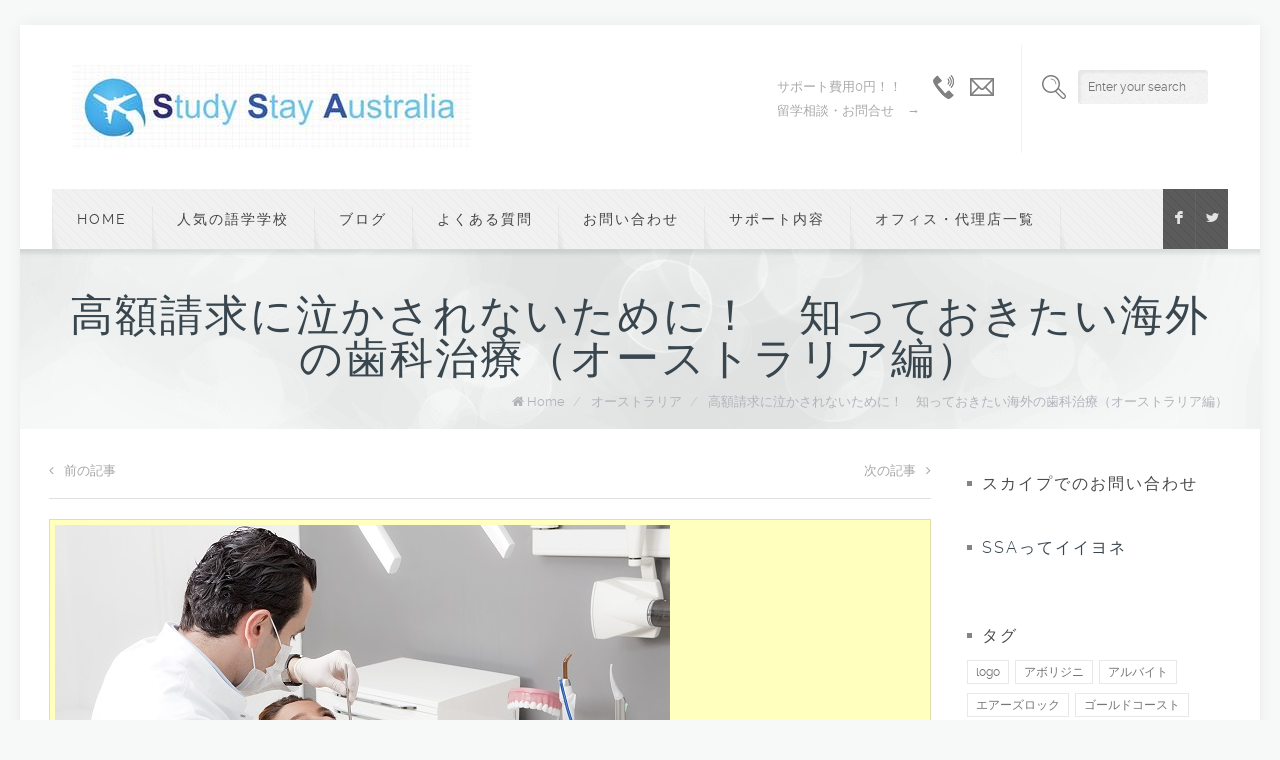

--- FILE ---
content_type: text/html; charset=UTF-8
request_url: http://studystayaustralia.com/australia_dental/
body_size: 13422
content:
<!DOCTYPE html>
<!--[if lt IE 7 ]><html class="ie ie6" lang="en"> <![endif]-->
<!--[if IE 7 ]><html class="ie ie7" lang="en"> <![endif]-->
<!--[if IE 8 ]><html class="ie ie8" lang="en"> <![endif]-->
<!--[if (gte IE 9)|!(IE)]><!--><html lang="ja"> <!--<![endif]-->

<!-- head -->
<head>

<!-- meta -->
<meta charset="UTF-8" />
<meta name="viewport" content="width=device-width, initial-scale=1, maximum-scale=1">
<title>高額請求に泣かされないために！　知っておきたい海外の歯科治療（オーストラリア編） | ワーキングホリデー（ワーホリ）・留学ならスタディ・ステイ・オーストラリア(SSA)</title>

<meta name="description" content="口コミで話題！SSA(StudyStayAustralia)はオーストラリア、ハワイ、フィジーへ長期＆短期語学留学、TAFE留学、 専門学校や大学留学をお考えの方、ワーキングホリデー（ワーホリ）を考える方の為の無料サポートエージェントです。" />
<meta name="keywords" content="オーストラリア　医療保険　歯科治療" />

<link rel="shortcut icon" href="http://studystayaustralia.com/wp-content/uploads/2014/08/ssafavicon.jpg" type="image/x-icon" />	

<!-- wp_head() -->
<script>
//<![CDATA[
window.mfn_slider_vertical	= { autoplay:0 	};
window.mfn_slider_portfolio 	= { autoPlay:0 };
//]]>
</script>
<link rel='dns-prefetch' href='//s0.wp.com' />
<link rel='dns-prefetch' href='//fonts.googleapis.com' />
<link rel='dns-prefetch' href='//s.w.org' />
<link rel="alternate" type="application/rss+xml" title="ワーキングホリデー（ワーホリ）・留学ならスタディ・ステイ・オーストラリア(SSA) &raquo; フィード" href="http://studystayaustralia.com/feed/" />
<link rel="alternate" type="application/rss+xml" title="ワーキングホリデー（ワーホリ）・留学ならスタディ・ステイ・オーストラリア(SSA) &raquo; コメントフィード" href="http://studystayaustralia.com/comments/feed/" />
<link rel="alternate" type="application/rss+xml" title="ワーキングホリデー（ワーホリ）・留学ならスタディ・ステイ・オーストラリア(SSA) &raquo; 高額請求に泣かされないために！　知っておきたい海外の歯科治療（オーストラリア編） のコメントのフィード" href="http://studystayaustralia.com/australia_dental/feed/" />
		<script type="text/javascript">
			window._wpemojiSettings = {"baseUrl":"https:\/\/s.w.org\/images\/core\/emoji\/2\/72x72\/","ext":".png","svgUrl":"https:\/\/s.w.org\/images\/core\/emoji\/2\/svg\/","svgExt":".svg","source":{"concatemoji":"http:\/\/studystayaustralia.com\/wp-includes\/js\/wp-emoji-release.min.js?ver=4.6"}};
			!function(e,o,t){var a,n,r;function i(e){var t=o.createElement("script");t.src=e,t.type="text/javascript",o.getElementsByTagName("head")[0].appendChild(t)}for(r=Array("simple","flag","unicode8","diversity","unicode9"),t.supports={everything:!0,everythingExceptFlag:!0},n=0;n<r.length;n++)t.supports[r[n]]=function(e){var t,a,n=o.createElement("canvas"),r=n.getContext&&n.getContext("2d"),i=String.fromCharCode;if(!r||!r.fillText)return!1;switch(r.textBaseline="top",r.font="600 32px Arial",e){case"flag":return(r.fillText(i(55356,56806,55356,56826),0,0),n.toDataURL().length<3e3)?!1:(r.clearRect(0,0,n.width,n.height),r.fillText(i(55356,57331,65039,8205,55356,57096),0,0),a=n.toDataURL(),r.clearRect(0,0,n.width,n.height),r.fillText(i(55356,57331,55356,57096),0,0),a!==n.toDataURL());case"diversity":return r.fillText(i(55356,57221),0,0),a=(t=r.getImageData(16,16,1,1).data)[0]+","+t[1]+","+t[2]+","+t[3],r.fillText(i(55356,57221,55356,57343),0,0),a!=(t=r.getImageData(16,16,1,1).data)[0]+","+t[1]+","+t[2]+","+t[3];case"simple":return r.fillText(i(55357,56835),0,0),0!==r.getImageData(16,16,1,1).data[0];case"unicode8":return r.fillText(i(55356,57135),0,0),0!==r.getImageData(16,16,1,1).data[0];case"unicode9":return r.fillText(i(55358,56631),0,0),0!==r.getImageData(16,16,1,1).data[0]}return!1}(r[n]),t.supports.everything=t.supports.everything&&t.supports[r[n]],"flag"!==r[n]&&(t.supports.everythingExceptFlag=t.supports.everythingExceptFlag&&t.supports[r[n]]);t.supports.everythingExceptFlag=t.supports.everythingExceptFlag&&!t.supports.flag,t.DOMReady=!1,t.readyCallback=function(){t.DOMReady=!0},t.supports.everything||(a=function(){t.readyCallback()},o.addEventListener?(o.addEventListener("DOMContentLoaded",a,!1),e.addEventListener("load",a,!1)):(e.attachEvent("onload",a),o.attachEvent("onreadystatechange",function(){"complete"===o.readyState&&t.readyCallback()})),(a=t.source||{}).concatemoji?i(a.concatemoji):a.wpemoji&&a.twemoji&&(i(a.twemoji),i(a.wpemoji)))}(window,document,window._wpemojiSettings);
		</script>
		<style type="text/css">
img.wp-smiley,
img.emoji {
	display: inline !important;
	border: none !important;
	box-shadow: none !important;
	height: 1em !important;
	width: 1em !important;
	margin: 0 .07em !important;
	vertical-align: -0.1em !important;
	background: none !important;
	padding: 0 !important;
}
</style>
<link rel='stylesheet' id='contact-form-7-css'  href='http://studystayaustralia.com/wp-content/plugins/contact-form-7/includes/css/styles.css?ver=4.5' type='text/css' media='all' />
<link rel='stylesheet' id='tp_twitter_plugin_css-css'  href='http://studystayaustralia.com/wp-content/plugins/recent-tweets-widget/tp_twitter_plugin.css?ver=1.0' type='text/css' media='screen' />
<link rel='stylesheet' id='rs-plugin-settings-css'  href='http://studystayaustralia.com/wp-content/plugins/revslider/rs-plugin/css/settings.css?rev=4.3.3&#038;ver=4.6' type='text/css' media='all' />
<style id='rs-plugin-settings-inline-css' type='text/css'>
.tp-caption a {
-webkit-transition:all 0.2s ease-out;
-moz-transition:all 0.2s ease-out;
-o-transition:all 0.2s ease-out;
-ms-transition:all 0.2s ease-out;
}
</style>
<link rel='stylesheet' id='rs-plugin-captions-css'  href='http://studystayaustralia.com/wp-content/plugins/revslider/rs-plugin/css/captions.php?rev=4.3.3&#038;ver=4.6' type='text/css' media='all' />
<link rel='stylesheet' id='style-css'  href='http://studystayaustralia.com/wp-content/themes/brandon/style.css?ver=1.6.4' type='text/css' media='all' />
<link rel='stylesheet' id='prettyPhoto-css'  href='http://studystayaustralia.com/wp-content/themes/brandon/css/prettyPhoto.css?ver=1.6.4' type='text/css' media='all' />
<link rel='stylesheet' id='owl-carousel-css'  href='http://studystayaustralia.com/wp-content/themes/brandon/js/owl-carousel/owl.carousel.css?ver=1.6.4' type='text/css' media='all' />
<link rel='stylesheet' id='owl-theme-css'  href='http://studystayaustralia.com/wp-content/themes/brandon/js/owl-carousel/owl.theme.css?ver=1.6.4' type='text/css' media='all' />
<link rel='stylesheet' id='jquery-ui-css'  href='http://studystayaustralia.com/wp-content/themes/brandon/css/ui/jquery.ui.all.css?ver=1.6.4' type='text/css' media='all' />
<link rel='stylesheet' id='responsive-css'  href='http://studystayaustralia.com/wp-content/themes/brandon/css/responsive.css?ver=1.6.4' type='text/css' media='all' />
<link rel='stylesheet' id='images-grey-css'  href='http://studystayaustralia.com/wp-content/themes/brandon/css/skins/grey/images.css?ver=1.6.4' type='text/css' media='all' />
<link rel='stylesheet' id='skin-grey-css'  href='http://studystayaustralia.com/wp-content/themes/brandon/css/skins/grey/style.css?ver=1.6.4' type='text/css' media='all' />
<link rel='stylesheet' id='style-php-css'  href='http://studystayaustralia.com/wp-content/themes/brandon/style.php?ver=1.6.4' type='text/css' media='all' />
<link rel='stylesheet' id='webfont-raleway-css'  href='http://studystayaustralia.com/wp-content/themes/brandon/fonts/raleway.css?ver=1.6.4' type='text/css' media='all' />
<link rel='stylesheet' id='Varela-css'  href='http://fonts.googleapis.com/css?family=Exo%3A400&#038;ver=4.6' type='text/css' media='all' />
<!-- Inline jetpack_facebook_likebox -->
<style id='jetpack_facebook_likebox-inline-css' type='text/css'>
.widget_facebook_likebox {
	overflow: hidden;
}

</style>
<link rel='stylesheet' id='amazonjs-css'  href='http://studystayaustralia.com/wp-content/plugins/amazonjs/css/amazonjs.css?ver=0.8' type='text/css' media='all' />
<link rel='stylesheet' id='mfn-woo-css'  href='http://studystayaustralia.com/wp-content/themes/brandon/css/woocommerce.css?ver=1.6.4' type='text/css' media='all' />
<link rel='stylesheet' id='jetpack_css-css'  href='http://studystayaustralia.com/wp-content/plugins/jetpack/css/jetpack.css?ver=4.3.5' type='text/css' media='all' />
<script type='text/javascript' src='http://studystayaustralia.com/wp-includes/js/jquery/jquery.js?ver=1.12.4'></script>
<script type='text/javascript' src='http://studystayaustralia.com/wp-includes/js/jquery/jquery-migrate.min.js?ver=1.4.1'></script>
<script type='text/javascript' src='http://studystayaustralia.com/wp-content/plugins/revslider/rs-plugin/js/jquery.themepunch.plugins.min.js?rev=4.3.3&#038;ver=4.6'></script>
<script type='text/javascript' src='http://studystayaustralia.com/wp-content/plugins/revslider/rs-plugin/js/jquery.themepunch.revolution.min.js?rev=4.3.3&#038;ver=4.6'></script>
<link rel='https://api.w.org/' href='http://studystayaustralia.com/wp-json/' />
<link rel="EditURI" type="application/rsd+xml" title="RSD" href="http://studystayaustralia.com/xmlrpc.php?rsd" />
<link rel="wlwmanifest" type="application/wlwmanifest+xml" href="http://studystayaustralia.com/wp-includes/wlwmanifest.xml" /> 
<link rel='prev' title='アメリカの学校の計算機事情！知ってる？この計算機。' href='http://studystayaustralia.com/calculatorin_america/' />
<link rel='next' title='これって常識？！海外の変な習慣～あいさつ編～' href='http://studystayaustralia.com/internationalgreetings/' />
<meta name="generator" content="WordPress 4.6" />
<link rel="canonical" href="http://studystayaustralia.com/australia_dental/" />
<link rel='shortlink' href='http://wp.me/p4Hj5y-4O2' />
<link rel="alternate" type="application/json+oembed" href="http://studystayaustralia.com/wp-json/oembed/1.0/embed?url=http%3A%2F%2Fstudystayaustralia.com%2Faustralia_dental%2F" />
<link rel="alternate" type="text/xml+oembed" href="http://studystayaustralia.com/wp-json/oembed/1.0/embed?url=http%3A%2F%2Fstudystayaustralia.com%2Faustralia_dental%2F&#038;format=xml" />

<link rel='dns-prefetch' href='//v0.wordpress.com'>
<link rel="stylesheet" href="http://studystayaustralia.com/wp-content/themes/brandon/css/custom.css?ver=1.6.4" media="all" />
<style>
.single-portfolio .portfolio_meta .portfolio_desc .project_details li.date { display: none; }

</style>

<!--[if lt IE 9]>
<script src="http://html5shiv.googlecode.com/svn/trunk/html5.js"></script>
<![endif]-->
<!-- BEGIN: WP Social Bookmarking Light -->
<script>(function(d, s, id) {
  var js, fjs = d.getElementsByTagName(s)[0];
  if (d.getElementById(id)) return;
  js = d.createElement(s); js.id = id;
  js.src = "//connect.facebook.net/en_US/sdk.js#xfbml=1&version=v2.7";
  fjs.parentNode.insertBefore(js, fjs);
}(document, 'script', 'facebook-jssdk'));</script>
<style type="text/css">
.wp_social_bookmarking_light{
    border: 0 !important;
    padding: 10px 0 20px 0 !important;
    margin: 0 !important;
}
.wp_social_bookmarking_light div{
    float: left !important;
    border: 0 !important;
    padding: 0 !important;
    margin: 0 5px 0px 0 !important;
    min-height: 30px !important;
    line-height: 18px !important;
    text-indent: 0 !important;
}
.wp_social_bookmarking_light img{
    border: 0 !important;
    padding: 0;
    margin: 0;
    vertical-align: top !important;
}
.wp_social_bookmarking_light_clear{
    clear: both !important;
}
#fb-root{
    display: none;
}
.wsbl_twitter{
    width: 100px;
}
.wsbl_facebook_like iframe{
    max-width: none !important;
}</style>
<!-- END: WP Social Bookmarking Light -->

<!-- Jetpack Open Graph Tags -->
<meta property="og:type" content="article" />
<meta property="og:title" content="高額請求に泣かされないために！　知っておきたい海外の歯科治療（オーストラリア編）" />
<meta property="og:url" content="http://studystayaustralia.com/australia_dental/" />
<meta property="og:description" content="こんにちは！　SSAスタッフのユミコです🎵　海外への留学、ワーホリなどを考えている方に、必ず知っておいていただ&hellip;" />
<meta property="article:published_time" content="2017-02-21T01:00:15+00:00" />
<meta property="article:modified_time" content="2017-02-21T07:02:29+00:00" />
<meta property="og:site_name" content="ワーキングホリデー（ワーホリ）・留学ならスタディ・ステイ・オーストラリア(SSA)" />
<meta property="og:image" content="http://studystayaustralia.com/wp-content/uploads/2017/02/Ey-2048x1229.jpg" />
<meta property="og:image:width" content="615" />
<meta property="og:image:height" content="369" />
<meta property="og:locale" content="ja_JP" />
<meta name="twitter:image" content="http://studystayaustralia.com/wp-content/uploads/2017/02/Ey-2048x1229.jpg?w=640" />
<meta name="twitter:card" content="summary_large_image" />
</head>

<!-- body -->
<body class="single single-post postid-18478 single-format-standard  with_aside aside_right color-grey layout-boxed sticky-header">
	
	<!-- #Wrapper -->
	<div id="Wrapper">
	
		<div id="top_bar"><div class="container"><div class="column one"><p class="mob_phone"><i class="fa-envelope-o"></i><a href="mailto:info@studystayaustralia.com">info@studystayaustralia.com</a></p><p class="mob_mail"><i class="fa-phone"></i><a href="tel:03-6750-8900">03-6750-8900</a></p></div></div></div>	
<!-- .header_placeholder 4sticky  -->
<div class="header_placeholder"></div>

<!-- #Header -->
<header id="Header">

	<div class="container">
		<div class="column one">

			<!-- .social -->
			<div class="social">
				<ul>
					<li class="facebook"><a target="_blank" href="https://www.facebook.com/SSAryugaku?hc_location=stream" title="Facebook">F</a></li>										<li class="twitter"><a target="_blank" href="https://twitter.com/SSA_tky_Office" title="Twitter">L</a></li>																																		</ul>
			</div>
			
			<div class="addons">
				
								<form method="get" id="searchform" action="http://studystayaustralia.com/">
					<span class="ico"></span>
					<input type="text" class="field" name="s" id="s" placeholder="Enter your search" />
					<input type="submit" class="submit" value="" style="display:none;" />
				</form>
				
								
				<div class="contact_details">
					<p class="text">サポート費用0円！！</br> 留学相談・お問合せ　→</p>
					<div class="phone expand"><span class="ico"></span> <p class="label"><a href="tel:03-6750-8900">03-6750-8900</a></p></div><div class="mail expand"><span class="ico"></span> <p class="label"><a href="mailto:info@studystayaustralia.com">info@studystayaustralia.com</a></p></div>				</div>				

			</div>
		
			<!-- .logo -->
			<div class="logo">
								<a id="logo" href="http://studystayaustralia.com" title="ワーキングホリデー（ワーホリ）・留学ならスタディ・ステイ・オーストラリア(SSA)">
					<img class="scale-with-grid" src="http://studystayaustralia.com/wp-content/uploads/2014/04/SSA-logo1.jpg" alt="ワーキングホリデー（ワーホリ）・留学ならスタディ・ステイ・オーストラリア(SSA)" />
				</a>
							</div>
			
			<!-- #menu -->
			<nav id="menu" class="menu-ssa-menu-container"><ul id="menu-ssa-menu" class="menu"><li id="menu-item-11074" class="menu-item menu-item-type-post_type menu-item-object-page"><a href="http://studystayaustralia.com/">Home</a></li>
<li id="menu-item-11076" class="menu-item menu-item-type-post_type menu-item-object-page"><a href="http://studystayaustralia.com/home/english-school-australia/">人気の語学学校</a></li>
<li id="menu-item-11037" class="menu-item menu-item-type-post_type menu-item-object-page current_page_parent"><a href="http://studystayaustralia.com/home/working-holiyday-australia-blog/">ブログ</a></li>
<li id="menu-item-11141" class="menu-item menu-item-type-post_type menu-item-object-page"><a href="http://studystayaustralia.com/home/workingholiday-australia-shitsumon/">よくある質問</a></li>
<li id="menu-item-11143" class="menu-item menu-item-type-post_type menu-item-object-page"><a href="http://studystayaustralia.com/home/workingholiday-australia-contact/">お問い合わせ</a></li>
<li id="menu-item-11077" class="menu-item menu-item-type-post_type menu-item-object-page"><a href="http://studystayaustralia.com/home/ssa-muryou-soudan-about/">サポート内容</a></li>
<li id="menu-item-11146" class="menu-item menu-item-type-post_type menu-item-object-page"><a href="http://studystayaustralia.com/home/workingholiday-australia-contact/office-ryuugaku-ssa/">オフィス・代理店一覧</a></li>
</ul></nav>	
			<a class="responsive-menu-toggle" href="#"><i class='fa-bars'></i></a>

		</div>		
	</div>
	
</header>		
		<div id="Subheader" ><div class="container"><div class="column one"><h1 class="title">高額請求に泣かされないために！　知っておきたい海外の歯科治療（オーストラリア編）</h1><ul class="breadcrumbs"><li class="home"><i class="fa-home"></i> <a href="http://studystayaustralia.com">Home</a> <span>/</span></li><li><a href="http://studystayaustralia.com/category/%e3%82%aa%e3%83%bc%e3%82%b9%e3%83%88%e3%83%a9%e3%83%aa%e3%82%a2/">オーストラリア</a> <span>/</span></li><li><a href="http://studystayaustralia.com/australia_dental/">  高額請求に泣かされないために！　知っておきたい海外の歯科治療（オーストラリア編）</a></li></ul></div></div></div>
<!-- #Content -->
<div id="Content">
	<div class="content_wrapper clearfix">

		<!-- .sections_group -->
		<div class="sections_group">
			
<div class="section section-post-header">
	<div class="section_wrapper clearfix">
	
		<div class="column one post_navigation">
							<a class="prev_post post_control" href="http://studystayaustralia.com/calculatorin_america/"><i class="fa-angle-left"></i>前の記事</a>
										<a class="next_post post_control" href="http://studystayaustralia.com/internationalgreetings/">次の記事<i class="fa-angle-right"></i></a>
					</div>

		<div class="column one post_header  no-meta">
			
						
							<div class="post_photo">
					<div class="photo_wrapper hover-mask">
						<a href="http://studystayaustralia.com/wp-content/uploads/2017/02/Ey-2048x1229.jpg"  rel="prettyPhoto"><img width="615" height="369" src="http://studystayaustralia.com/wp-content/uploads/2017/02/Ey-2048x1229.jpg" class="scale-with-grid wp-post-image" alt="Ey-2048x1229" srcset="http://studystayaustralia.com/wp-content/uploads/2017/02/Ey-2048x1229.jpg 615w, http://studystayaustralia.com/wp-content/uploads/2017/02/Ey-2048x1229-300x180.jpg 300w, http://studystayaustralia.com/wp-content/uploads/2017/02/Ey-2048x1229-243x146.jpg 243w, http://studystayaustralia.com/wp-content/uploads/2017/02/Ey-2048x1229-50x30.jpg 50w, http://studystayaustralia.com/wp-content/uploads/2017/02/Ey-2048x1229-133x80.jpg 133w" sizes="(max-width: 615px) 100vw, 615px" /><span class="ico"><i class="fa-eye"></i></span></a>					</div>
				</div>
				
			
		</div>
		
	</div>
</div>

<div id="post-18478" class="section section-post-content post-18478 post type-post status-publish format-standard has-post-thumbnail hentry category-30 tag-535 tag-1040 tag-1041 tag-47">
	<div class="section the_content"><div class="section_wrapper"><div class="the_content_wrapper"><div class='wp_social_bookmarking_light'><div class="wsbl_hatena_button"><a href="http://b.hatena.ne.jp/entry/http://studystayaustralia.com/australia_dental/" class="hatena-bookmark-button" data-hatena-bookmark-title="高額請求に泣かされないために！　知っておきたい海外の歯科治療（オーストラリア編）" data-hatena-bookmark-layout="simple-balloon" title="このエントリーをはてなブックマークに追加"> <img src="//b.hatena.ne.jp/images/entry-button/button-only@2x.png" alt="このエントリーをはてなブックマークに追加" width="20" height="20" style="border: none;" /></a><script type="text/javascript" src="//b.hatena.ne.jp/js/bookmark_button.js" charset="utf-8" async="async"></script></div><div class="wsbl_facebook_like"><div id="fb-root"></div><fb:like href="http://studystayaustralia.com/australia_dental/" layout="button_count" action="like" width="100" share="false" show_faces="false" ></fb:like></div><div class="wsbl_twitter"><a href="https://twitter.com/share" class="twitter-share-button" data-url="http://studystayaustralia.com/australia_dental/" data-text="高額請求に泣かされないために！　知っておきたい海外の歯科治療（オーストラリア編）" data-lang="en">Tweet</a></div></div><br class='wp_social_bookmarking_light_clear' /><p>こんにちは！　SSAスタッフのユミコです🎵　海外への留学、ワーホリなどを考えている方に、必ず知っておいていただきたいのが、医療制度のことです。医療保険制度は国によって全く異なるため、ちょっとした病気で医者に行ったらとんでもない治療費を請求された！という話は、とてもよく聞きます。中でも気を付けたいのは、「歯科治療」。今日は、オーストラリアの医療制度、医療保険、歯科治療についてご紹介します！</p>
<p>日本は、国民健康保険制度により、すべての国民（と日本で暮らす外国人）が、健康保険を使って比較的安い治療費で病院にかかることができます。高度な最先端医療は、保険の対象外となっていますが、ほとんどの基本的な治療ならば、歯科治療も含め、保険の対象となっています。</p>
<p>ところが、海外では、国民皆保険制度となっていない国も結構あります。もしくは、自国民向けには保険制度があっても、留学生など外国人には適用されなかったりします。例えば、オーストラリアの場合は、オーストラリア国民と移民、永住者は、国民皆保険制度である「メディケア」に加入ができますが、留学生はこの制度の対象外です。</p>
<p>移住者ならば、外国人でも皆保険制度を使えて安心とはいえ、「メディケア」では基本的に公立病院での診療のみ無料の対象となっているため、病院によっては診察を受けるまでに大分時間がかかったり、入院や手術も数か月待ちということもあるのです。</p>
<p>しかも、この保険制度では、歯科治療は対象外です！　ですので、オーストラリアで歯科治療を受ける場合は、「取れた歯の詰め物を再び被せる」だけで数百ドルというのが当たり前…！！　これでは、外国人だけでなく、オーストラリア人でも大変ですよね…！　そのため、歯科治療もカバーされるタイプの民間保険に加入し、対策をとっている人もいますが、その毎月・毎年の保険料代も、馬鹿になりません。オーストラリアでは、歯の詰め物が取れて、「セメダイン」で自分でくっつけたという人も少なくないのですよ…！</p>
<p><img class="alignnone size-medium wp-image-18557" src="http://studystayaustralia.com/wp-content/uploads/2017/02/Ey-2048x1229-300x180.jpg" alt="Ey-2048x1229" width="300" height="180" srcset="http://studystayaustralia.com/wp-content/uploads/2017/02/Ey-2048x1229-300x180.jpg 300w, http://studystayaustralia.com/wp-content/uploads/2017/02/Ey-2048x1229-243x146.jpg 243w, http://studystayaustralia.com/wp-content/uploads/2017/02/Ey-2048x1229-50x30.jpg 50w, http://studystayaustralia.com/wp-content/uploads/2017/02/Ey-2048x1229-564x341.jpg 564w, http://studystayaustralia.com/wp-content/uploads/2017/02/Ey-2048x1229-133x80.jpg 133w, http://studystayaustralia.com/wp-content/uploads/2017/02/Ey-2048x1229.jpg 615w" sizes="(max-width: 300px) 100vw, 300px" /></p>
<p>ちなみに、留学生は、上記の「メディケア」の対象外ですが、留学生の場合はOSHC（Overseas Student Health Cover）という海外留学生健康保険への加入が義務付けられています。オーストラリア滞在のビザの期間分、加入することになります。この保険の場合は、公立病院だけでなく、私立病院での治療費もカバーされます。</p>
<p>…でも、OSHCでもやはり歯科治療は保障対象外なのです！！！　OMG！！！</p>
<p>となると、オーストラリアにある程度の期間滞在する場合は、もうこれは歯医者にかからないように、とにかく歯のケアに気を付けるしかないって感じですよね…(&gt; &lt;)　留学、ワーホリ前に日本で歯科治療を済ませておくことは、最低限の基本として、オーストラリア滞在中も、しっかり歯磨きをしましょう！</p>
<p>以上、オーストラリアの医療保険と歯科治療についてでした♬</p>
<p>（画像引用元：http://raashakdentalclinic.com/aboutus.php）</p>
</div></div></div></div>

<div class="section section-post-about">
	<div class="section_wrapper clearfix">
	
				
		<div class="column one latest_posts_wrapper related"><h5>合わせて読みたい関連記事</h5><div class="column one-third"><div class="photo"><a href="http://studystayaustralia.com/australia-minwage/"><img width="504" height="224" src="http://studystayaustralia.com/wp-content/uploads/2022/08/360ED546-BA29-4E72-B451-7E943CB358D9-504x224.jpeg" class="scale-with-grid wp-post-image" alt="360ED546-BA29-4E72-B451-7E943CB358D9" /></a></div><div class="desc"><span class="date"><i class="fa-clock-o"></i> 2022年8月26日</span><h6><a href="http://studystayaustralia.com/australia-minwage/">オーストラリアのバイト事情！最低賃金はいくら？</a></h6></div></div><div class="column one-third"><div class="desc"><span class="date"><i class="fa-clock-o"></i> 2021年7月22日</span><h6><a href="http://studystayaustralia.com/starbuckstumbler/">全部集めよ！STARBUCKS地域限定タンブラー！アメリカで人気なタンブラーとは？</a></h6></div></div><div class="column one-third"><div class="photo"><a href="http://studystayaustralia.com/baby-ccino/"><img width="504" height="224" src="http://studystayaustralia.com/wp-content/uploads/2020/02/babyccino-504x224.jpg" class="scale-with-grid wp-post-image" alt="babyccino" /></a></div><div class="desc"><span class="date"><i class="fa-clock-o"></i> 2020年3月27日</span><h6><a href="http://studystayaustralia.com/baby-ccino/">これで大人の仲間入り♪子供連れに嬉しいBabyccino☕</a></h6></div></div></div>
		
	</div>
</div>

<div class="section section-post-footer">
	<div class="section_wrapper clearfix">
	
		<div class="column one comments">
					
<div id="comments">
	
	
					<div id="respond" class="comment-respond">
			<h3 id="reply-title" class="comment-reply-title">コメントを残す <small><a rel="nofollow" id="cancel-comment-reply-link" href="/australia_dental/#respond" style="display:none;">コメントをキャンセル</a></small></h3>				<form action="http://studystayaustralia.com/wp-comments-post.php" method="post" id="commentform" class="comment-form">
					<p class="comment-notes"><span id="email-notes">メールアドレスが公開されることはありません。</span> <span class="required">*</span> が付いている欄は必須項目です</p><p class="comment-form-comment"><label for="comment">コメント</label> <textarea id="comment" name="comment" cols="45" rows="8" maxlength="65525" aria-required="true" required="required"></textarea></p><p class="comment-form-author"><label for="author">名前 <span class="required">*</span></label> <input id="author" name="author" type="text" value="" size="30" maxlength="245" aria-required='true' required='required' /></p>
<p class="comment-form-email"><label for="email">メール <span class="required">*</span></label> <input id="email" name="email" type="text" value="" size="30" maxlength="100" aria-describedby="email-notes" aria-required='true' required='required' /></p>
<p class="comment-form-url"><label for="url">サイト</label> <input id="url" name="url" type="text" value="" size="30" maxlength="200" /></p>
<p class="form-submit"><input name="submit" type="submit" id="submit" class="submit" value="コメントを送信" /> <input type='hidden' name='comment_post_ID' value='18478' id='comment_post_ID' />
<input type='hidden' name='comment_parent' id='comment_parent' value='0' />
</p><p style="display: none;"><input type="hidden" id="akismet_comment_nonce" name="akismet_comment_nonce" value="3541e72a98" /></p><p class="comment-subscription-form"><input type="checkbox" name="subscribe_comments" id="subscribe_comments" value="subscribe" style="width: auto; -moz-appearance: checkbox; -webkit-appearance: checkbox;" /> <label class="subscribe-label" id="subscribe-label" for="subscribe_comments">新しいコメントをメールで通知</label></p><p class="comment-subscription-form"><input type="checkbox" name="subscribe_blog" id="subscribe_blog" value="subscribe" style="width: auto; -moz-appearance: checkbox; -webkit-appearance: checkbox;" /> <label class="subscribe-label" id="subscribe-blog-label" for="subscribe_blog">新しい投稿をメールで受け取る</label></p><p style="display: none;"><input type="hidden" id="ak_js" name="ak_js" value="10"/></p>				</form>
					</div><!-- #respond -->
		
</div><!-- #comments -->
		</div>
		
	</div>
</div>		</div>
		
		<!-- .four-columns - sidebar -->
		
<div class="four columns">
	<div class="widget-area clearfix">
		<aside id="text-2" class="widget widget_text"><h3>スカイプでのお問い合わせ</h3>			<div class="textwidget"><script type="text/javascript" src="http://www.skypeassets.com/i/scom/js/skype-uri.js"></script>
<div id="SkypeButton_Call_bug-mum-ayako_1">
  <script type="text/javascript">
    Skype.ui({
      "name": "chat",
      "element": "SkypeButton_Call_bug-mum-ayako_1",
      "participants": ["bug-mum-ayako"],
      "imageSize": 32
    });
  </script>
</div>
</div>
		</aside><aside id="facebook-likebox-2" class="widget widget_facebook_likebox"><h3><a href="https://www.facebook.com/SSAryugaku">SSAってイイヨネ</a></h3>		<div id="fb-root"></div>
		<div class="fb-page" data-href="https://www.facebook.com/SSAryugaku" data-width="200"  data-height="432" data-hide-cover="false" data-show-facepile="true" data-show-posts="false">
		<div class="fb-xfbml-parse-ignore"><blockquote cite="https://www.facebook.com/SSAryugaku"><a href="https://www.facebook.com/SSAryugaku">SSAってイイヨネ</a></blockquote></div>
		</div>
		</aside><aside id="widget_mfn_tag_cloud-2" class="widget widget_mfn_tag_cloud"><h3>タグ</h3><div class="Tags"><ul class="wp-tag-cloud"><li><a href="http://studystayaustralia.com/tag/logo/"><span>logo</span></a></li><li><a href="http://studystayaustralia.com/tag/%e3%82%a2%e3%83%9c%e3%83%aa%e3%82%b8%e3%83%8b/"><span>アボリジニ</span></a></li><li><a href="http://studystayaustralia.com/tag/%e3%82%a2%e3%83%ab%e3%83%90%e3%82%a4%e3%83%88/"><span>アルバイト</span></a></li><li><a href="http://studystayaustralia.com/tag/%e3%82%a8%e3%82%a2%e3%83%bc%e3%82%ba%e3%83%ad%e3%83%83%e3%82%af/"><span>エアーズロック</span></a></li><li><a href="http://studystayaustralia.com/tag/%e3%82%b4%e3%83%bc%e3%83%ab%e3%83%89%e3%82%b3%e3%83%bc%e3%82%b9%e3%83%88/"><span>ゴールドコースト</span></a></li><li><a href="http://studystayaustralia.com/tag/%e3%82%b9%e3%83%bc%e3%83%91%e3%83%bc%e3%83%9e%e3%83%bc%e3%82%b1%e3%83%83%e3%83%88/"><span>スーパーマーケット</span></a></li><li><a href="http://studystayaustralia.com/tag/%e3%82%bb%e3%82%ab%e3%83%b3%e3%83%89/"><span>セカンド</span></a></li><li><a href="http://studystayaustralia.com/tag/%e3%83%88%e3%83%9e%e3%83%88/"><span>トマト</span></a></li><li><a href="http://studystayaustralia.com/tag/%e3%83%95%e3%82%a1%e3%83%bc%e3%83%a0/"><span>ファーム</span></a></li><li><a href="http://studystayaustralia.com/tag/%e3%83%96%e3%83%ad%e3%82%b0/"><span>ブログ</span></a></li></ul></div></aside><aside id="categories-3" class="widget widget_categories"><h3>カテゴリー</h3><label class="screen-reader-text" for="cat">カテゴリー</label><select  name='cat' id='cat' class='postform' >
	<option value='-1'>カテゴリーを選択</option>
	<option class="level-0" value="1">未分類</option>
	<option class="level-0" value="2">ディジュリジュ</option>
	<option class="level-0" value="3">ワーホリ情報</option>
	<option class="level-0" value="4">世界遺産</option>
	<option class="level-0" value="70">クラス</option>
	<option class="level-0" value="74">SSA</option>
	<option class="level-0" value="89">観光情報</option>
	<option class="level-0" value="38">ホームステイ</option>
	<option class="level-0" value="109">ハワイ</option>
	<option class="level-0" value="36">フィジー</option>
	<option class="level-0" value="30">オーストラリア</option>
	<option class="level-0" value="154">英会話</option>
	<option class="level-0" value="403">海外情報</option>
	<option class="level-0" value="413">シンガーソングライター</option>
	<option class="level-0" value="414">音楽</option>
	<option class="level-0" value="420">趣味</option>
	<option class="level-0" value="432">アメリカ</option>
	<option class="level-0" value="433">イギリス</option>
	<option class="level-0" value="438">インターンシップ</option>
	<option class="level-0" value="440">食べ物</option>
	<option class="level-0" value="461">美容</option>
	<option class="level-0" value="462">ホビー</option>
	<option class="level-0" value="502">ファッション</option>
	<option class="level-0" value="609">クイズ</option>
	<option class="level-0" value="610">面白い</option>
	<option class="level-0" value="855">タイ</option>
	<option class="level-0" value="918">旅</option>
	<option class="level-0" value="1047">ゲーム</option>
	<option class="level-0" value="1076">健康</option>
	<option class="level-0" value="1309">アート</option>
	<option class="level-0" value="1726">セブ島</option>
	<option class="level-0" value="1865">台湾</option>
	<option class="level-0" value="1873">お金</option>
	<option class="level-0" value="1892">アフリカ</option>
	<option class="level-0" value="1897">キューバ</option>
	<option class="level-0" value="1898">環境</option>
	<option class="level-0" value="1910">学校</option>
	<option class="level-0" value="1936">スポーツ</option>
	<option class="level-0" value="2051">豆知識</option>
	<option class="level-0" value="2052">言語</option>
	<option class="level-0" value="2085">文化</option>
</select>

<script type='text/javascript'>
/* <![CDATA[ */
(function() {
	var dropdown = document.getElementById( "cat" );
	function onCatChange() {
		if ( dropdown.options[ dropdown.selectedIndex ].value > 0 ) {
			location.href = "http://studystayaustralia.com/?cat=" + dropdown.options[ dropdown.selectedIndex ].value;
		}
	}
	dropdown.onchange = onCatChange;
})();
/* ]]> */
</script>

</aside><aside id="archives-3" class="widget widget_archive"><h3>アーカイブ</h3>		<ul>
			<li><a href='http://studystayaustralia.com/2023/02/'>2023年2月</a></li>
	<li><a href='http://studystayaustralia.com/2023/01/'>2023年1月</a></li>
	<li><a href='http://studystayaustralia.com/2022/12/'>2022年12月</a></li>
	<li><a href='http://studystayaustralia.com/2022/11/'>2022年11月</a></li>
	<li><a href='http://studystayaustralia.com/2022/10/'>2022年10月</a></li>
	<li><a href='http://studystayaustralia.com/2022/09/'>2022年9月</a></li>
	<li><a href='http://studystayaustralia.com/2022/08/'>2022年8月</a></li>
	<li><a href='http://studystayaustralia.com/2022/07/'>2022年7月</a></li>
	<li><a href='http://studystayaustralia.com/2022/06/'>2022年6月</a></li>
	<li><a href='http://studystayaustralia.com/2022/05/'>2022年5月</a></li>
	<li><a href='http://studystayaustralia.com/2022/04/'>2022年4月</a></li>
	<li><a href='http://studystayaustralia.com/2022/03/'>2022年3月</a></li>
	<li><a href='http://studystayaustralia.com/2022/01/'>2022年1月</a></li>
	<li><a href='http://studystayaustralia.com/2021/12/'>2021年12月</a></li>
	<li><a href='http://studystayaustralia.com/2021/11/'>2021年11月</a></li>
	<li><a href='http://studystayaustralia.com/2021/10/'>2021年10月</a></li>
	<li><a href='http://studystayaustralia.com/2021/09/'>2021年9月</a></li>
	<li><a href='http://studystayaustralia.com/2021/08/'>2021年8月</a></li>
	<li><a href='http://studystayaustralia.com/2021/07/'>2021年7月</a></li>
	<li><a href='http://studystayaustralia.com/2021/06/'>2021年6月</a></li>
	<li><a href='http://studystayaustralia.com/2021/05/'>2021年5月</a></li>
	<li><a href='http://studystayaustralia.com/2021/04/'>2021年4月</a></li>
	<li><a href='http://studystayaustralia.com/2021/03/'>2021年3月</a></li>
	<li><a href='http://studystayaustralia.com/2021/02/'>2021年2月</a></li>
	<li><a href='http://studystayaustralia.com/2021/01/'>2021年1月</a></li>
	<li><a href='http://studystayaustralia.com/2020/12/'>2020年12月</a></li>
	<li><a href='http://studystayaustralia.com/2020/11/'>2020年11月</a></li>
	<li><a href='http://studystayaustralia.com/2020/10/'>2020年10月</a></li>
	<li><a href='http://studystayaustralia.com/2020/09/'>2020年9月</a></li>
	<li><a href='http://studystayaustralia.com/2020/08/'>2020年8月</a></li>
	<li><a href='http://studystayaustralia.com/2020/07/'>2020年7月</a></li>
	<li><a href='http://studystayaustralia.com/2020/04/'>2020年4月</a></li>
	<li><a href='http://studystayaustralia.com/2020/03/'>2020年3月</a></li>
	<li><a href='http://studystayaustralia.com/2020/02/'>2020年2月</a></li>
	<li><a href='http://studystayaustralia.com/2020/01/'>2020年1月</a></li>
	<li><a href='http://studystayaustralia.com/2019/12/'>2019年12月</a></li>
	<li><a href='http://studystayaustralia.com/2019/11/'>2019年11月</a></li>
	<li><a href='http://studystayaustralia.com/2019/10/'>2019年10月</a></li>
	<li><a href='http://studystayaustralia.com/2019/09/'>2019年9月</a></li>
	<li><a href='http://studystayaustralia.com/2019/08/'>2019年8月</a></li>
	<li><a href='http://studystayaustralia.com/2019/07/'>2019年7月</a></li>
	<li><a href='http://studystayaustralia.com/2019/06/'>2019年6月</a></li>
	<li><a href='http://studystayaustralia.com/2019/05/'>2019年5月</a></li>
	<li><a href='http://studystayaustralia.com/2019/04/'>2019年4月</a></li>
	<li><a href='http://studystayaustralia.com/2019/03/'>2019年3月</a></li>
	<li><a href='http://studystayaustralia.com/2019/02/'>2019年2月</a></li>
	<li><a href='http://studystayaustralia.com/2019/01/'>2019年1月</a></li>
	<li><a href='http://studystayaustralia.com/2018/12/'>2018年12月</a></li>
	<li><a href='http://studystayaustralia.com/2018/11/'>2018年11月</a></li>
	<li><a href='http://studystayaustralia.com/2018/10/'>2018年10月</a></li>
	<li><a href='http://studystayaustralia.com/2018/09/'>2018年9月</a></li>
	<li><a href='http://studystayaustralia.com/2018/08/'>2018年8月</a></li>
	<li><a href='http://studystayaustralia.com/2018/07/'>2018年7月</a></li>
	<li><a href='http://studystayaustralia.com/2018/06/'>2018年6月</a></li>
	<li><a href='http://studystayaustralia.com/2018/05/'>2018年5月</a></li>
	<li><a href='http://studystayaustralia.com/2018/04/'>2018年4月</a></li>
	<li><a href='http://studystayaustralia.com/2018/03/'>2018年3月</a></li>
	<li><a href='http://studystayaustralia.com/2018/02/'>2018年2月</a></li>
	<li><a href='http://studystayaustralia.com/2018/01/'>2018年1月</a></li>
	<li><a href='http://studystayaustralia.com/2017/12/'>2017年12月</a></li>
	<li><a href='http://studystayaustralia.com/2017/11/'>2017年11月</a></li>
	<li><a href='http://studystayaustralia.com/2017/10/'>2017年10月</a></li>
	<li><a href='http://studystayaustralia.com/2017/09/'>2017年9月</a></li>
	<li><a href='http://studystayaustralia.com/2017/08/'>2017年8月</a></li>
	<li><a href='http://studystayaustralia.com/2017/07/'>2017年7月</a></li>
	<li><a href='http://studystayaustralia.com/2017/06/'>2017年6月</a></li>
	<li><a href='http://studystayaustralia.com/2017/05/'>2017年5月</a></li>
	<li><a href='http://studystayaustralia.com/2017/04/'>2017年4月</a></li>
	<li><a href='http://studystayaustralia.com/2017/03/'>2017年3月</a></li>
	<li><a href='http://studystayaustralia.com/2017/02/'>2017年2月</a></li>
	<li><a href='http://studystayaustralia.com/2017/01/'>2017年1月</a></li>
	<li><a href='http://studystayaustralia.com/2016/12/'>2016年12月</a></li>
	<li><a href='http://studystayaustralia.com/2016/11/'>2016年11月</a></li>
	<li><a href='http://studystayaustralia.com/2016/10/'>2016年10月</a></li>
	<li><a href='http://studystayaustralia.com/2016/09/'>2016年9月</a></li>
	<li><a href='http://studystayaustralia.com/2016/08/'>2016年8月</a></li>
	<li><a href='http://studystayaustralia.com/2016/07/'>2016年7月</a></li>
	<li><a href='http://studystayaustralia.com/2016/06/'>2016年6月</a></li>
	<li><a href='http://studystayaustralia.com/2016/05/'>2016年5月</a></li>
	<li><a href='http://studystayaustralia.com/2016/04/'>2016年4月</a></li>
	<li><a href='http://studystayaustralia.com/2016/03/'>2016年3月</a></li>
	<li><a href='http://studystayaustralia.com/2016/02/'>2016年2月</a></li>
	<li><a href='http://studystayaustralia.com/2016/01/'>2016年1月</a></li>
	<li><a href='http://studystayaustralia.com/2015/12/'>2015年12月</a></li>
	<li><a href='http://studystayaustralia.com/2015/11/'>2015年11月</a></li>
	<li><a href='http://studystayaustralia.com/2015/10/'>2015年10月</a></li>
	<li><a href='http://studystayaustralia.com/2015/09/'>2015年9月</a></li>
	<li><a href='http://studystayaustralia.com/2015/08/'>2015年8月</a></li>
	<li><a href='http://studystayaustralia.com/2015/07/'>2015年7月</a></li>
	<li><a href='http://studystayaustralia.com/2015/06/'>2015年6月</a></li>
	<li><a href='http://studystayaustralia.com/2015/05/'>2015年5月</a></li>
	<li><a href='http://studystayaustralia.com/2015/04/'>2015年4月</a></li>
	<li><a href='http://studystayaustralia.com/2015/03/'>2015年3月</a></li>
	<li><a href='http://studystayaustralia.com/2015/02/'>2015年2月</a></li>
	<li><a href='http://studystayaustralia.com/2015/01/'>2015年1月</a></li>
	<li><a href='http://studystayaustralia.com/2014/12/'>2014年12月</a></li>
	<li><a href='http://studystayaustralia.com/2014/11/'>2014年11月</a></li>
	<li><a href='http://studystayaustralia.com/2014/10/'>2014年10月</a></li>
	<li><a href='http://studystayaustralia.com/2014/09/'>2014年9月</a></li>
	<li><a href='http://studystayaustralia.com/2014/08/'>2014年8月</a></li>
	<li><a href='http://studystayaustralia.com/2014/07/'>2014年7月</a></li>
	<li><a href='http://studystayaustralia.com/2014/06/'>2014年6月</a></li>
	<li><a href='http://studystayaustralia.com/2014/05/'>2014年5月</a></li>
		</ul>
		</aside>	</div>
</div>
			
	</div>
</div>


</div>

<!-- #Footer -->		
<footer id="Footer" class="clearfix">

	<div class="footer_line">
		<div class="container">
			<div class="line line_1"></div>
			<div class="line line_2"></div>
			<div class="line line_3"></div>
			<div class="line line_4"></div>
		</div>
	</div>

	<div class="widgets_wrapper">
		<div class="container">
						
				
		</div>
	</div>

	<div class="footer_menu">
		<div class="container">
		
						
			<div class="copyright">
				2014 StudyStayAustralia. All Rights Reserved.			</div>
			
		</div>
	</div>
	
	<a id="back_to_top" href="#"><span></span></a>
	
</footer>
	
<!-- wp_footer() -->
	<div style="display:none">
	</div>
<!-- BEGIN: WP Social Bookmarking Light -->
<script>!function(d,s,id){var js,fjs=d.getElementsByTagName(s)[0],p=/^http:/.test(d.location)?'http':'https';if(!d.getElementById(id)){js=d.createElement(s);js.id=id;js.src=p+'://platform.twitter.com/widgets.js';fjs.parentNode.insertBefore(js,fjs);}}(document, 'script', 'twitter-wjs');</script>
<!-- END: WP Social Bookmarking Light -->
<script type='text/javascript' src='http://studystayaustralia.com/wp-content/plugins/akismet/_inc/form.js?ver=3.2'></script>
<script type='text/javascript' src='http://studystayaustralia.com/wp-content/plugins/contact-form-7/includes/js/jquery.form.min.js?ver=3.51.0-2014.06.20'></script>
<script type='text/javascript'>
/* <![CDATA[ */
var _wpcf7 = {"loaderUrl":"http:\/\/studystayaustralia.com\/wp-content\/plugins\/contact-form-7\/images\/ajax-loader.gif","recaptcha":{"messages":{"empty":"\u3042\u306a\u305f\u304c\u30ed\u30dc\u30c3\u30c8\u3067\u306f\u306a\u3044\u3053\u3068\u3092\u8a3c\u660e\u3057\u3066\u304f\u3060\u3055\u3044\u3002"}},"sending":"\u9001\u4fe1\u4e2d ..."};
/* ]]> */
</script>
<script type='text/javascript' src='http://studystayaustralia.com/wp-content/plugins/contact-form-7/includes/js/scripts.js?ver=4.5'></script>
<script type='text/javascript' src='http://s0.wp.com/wp-content/js/devicepx-jetpack.js?ver=202604'></script>
<script type='text/javascript' src='http://studystayaustralia.com/wp-includes/js/jquery/ui/core.min.js?ver=1.11.4'></script>
<script type='text/javascript' src='http://studystayaustralia.com/wp-includes/js/jquery/ui/widget.min.js?ver=1.11.4'></script>
<script type='text/javascript' src='http://studystayaustralia.com/wp-includes/js/jquery/ui/mouse.min.js?ver=1.11.4'></script>
<script type='text/javascript' src='http://studystayaustralia.com/wp-includes/js/jquery/ui/sortable.min.js?ver=1.11.4'></script>
<script type='text/javascript' src='http://studystayaustralia.com/wp-includes/js/jquery/ui/tabs.min.js?ver=1.11.4'></script>
<script type='text/javascript' src='http://studystayaustralia.com/wp-includes/js/jquery/ui/accordion.min.js?ver=1.11.4'></script>
<script type='text/javascript' src='http://studystayaustralia.com/wp-content/themes/brandon/js/owl-carousel/owl.carousel.min.js?ver=1.6.4'></script>
<script type='text/javascript' src='http://studystayaustralia.com/wp-content/themes/brandon/js/jquery.swiper.min.js?ver=1.6.4'></script>
<script type='text/javascript' src='http://studystayaustralia.com/wp-content/themes/brandon/js/jquery.plugins.js?ver=1.6.4'></script>
<script type='text/javascript' src='http://studystayaustralia.com/wp-content/themes/brandon/js/mfn.menu.js?ver=1.6.4'></script>
<script type='text/javascript' src='http://studystayaustralia.com/wp-content/themes/brandon/js/scripts.js?ver=1.6.4'></script>
<script type='text/javascript' src='http://studystayaustralia.com/wp-includes/js/comment-reply.min.js?ver=4.6'></script>
<script type='text/javascript'>
/* <![CDATA[ */
var jpfbembed = {"appid":"249643311490","locale":"en_US"};
/* ]]> */
</script>
<script type='text/javascript' src='http://studystayaustralia.com/wp-content/plugins/jetpack/_inc/facebook-embed.js'></script>
<script type='text/javascript' src='http://studystayaustralia.com/wp-includes/js/wp-embed.min.js?ver=4.6'></script>
<script type='text/javascript' src='http://stats.wp.com/e-202604.js' async defer></script>
<script type='text/javascript'>
	_stq = window._stq || [];
	_stq.push([ 'view', {v:'ext',j:'1:4.3.5',blog:'69426828',post:'18478',tz:'9',srv:'studystayaustralia.com'} ]);
	_stq.push([ 'clickTrackerInit', '69426828', '18478' ]);
</script>

</body>
</html>

--- FILE ---
content_type: text/css
request_url: http://studystayaustralia.com/wp-content/themes/brandon/css/skins/grey/style.css?ver=1.6.4
body_size: 2260
content:

/********************** Backgrounds **********************/

	

/************************ Colors ************************/

/* Content font */
	body {
		color: #787e87;
	}
	
/* Links color */
	a {
		color: #767676;
	}
	a:hover {
		color: #525252;
	}
	
/* Selections */
	*::-moz-selection {
		background-color: #767676;
	}
	*::selection {
		background-color: #767676;		
	}

/* Grey notes */
	.latest_posts_wrapper .desc .date, .icon_links h6, blockquote .author a, .progress_bars .bars_list li h6 .label,
	.post_meta > div span, .post_meta > div.comments a, .post_meta .category a, .post_meta .tags a, .pager a.page, .post_navigation a.post_control,
	.wp-caption .wp-caption-text, .Recent_posts ul li .desc p {
		color: #a5a5a5;
	}
	
/* Strong */
	.contact_box ul li i, .contact_box ul li.address,
	.team .desc p.subtitle, .pager a.page.active, .comment-author .fn, .widget > h3 {
		color: #4A4A4A;
	}

/* Text hightlight */
	.highlight, .dropcap {
		background: #525252;
		color: #ffffff;
	}

/* Buttons */
	a.button, input[type="reset"], input[type="button"] {
		background-color: #F1F1F1;
		color: #444444;
	}
	a.button:after, a.tp-button:after, button:after, input[type="submit"]:after, input[type="reset"]:after, input[type="button"]:after {
		background: #F1F1F1;
	}
	
/* Submit */
	input[type="submit"] {
		background-color: #4A4A4A;
		color: #ffffff;
	}

/* Photo border */
	.latest_posts_wrapper .photo, .Recent_posts ul li .photo, .post_photo .photo_wrapper, .gallery .gallery-item .gallery-icon {
		background: #ffffbe;
	}
	
/* Headings font */
	h1, h1 a, h1 a:hover { color: #39464e; }
	h2, h2 a, h2 a:hover { color: #39464e; }
	h3, h3 a, h3 a:hover { color: #39464e; }
	h4, h4 a, h4 a:hover { color: #37414e; }
	h5, h5 a, h5 a:hover { color: #37414e; }
	h6, h6 a, h6 a:hover { color: #37414e; }	

/* Addons */
	#Header .addons, #Header .language > a {
		color: #aaaaaa;
	}
	
/* Social & Search */
	.social {
		background-color: #5B5B5B;
	}
	.social li a {
		color: #E3E3E3 !important;
	}
	.social li a:hover {
		color: #ffffff !important;
	}
	
/* Subheader */
	#Subheader {
		background-color: #f7f9f9;
	}
	#Subheader .title {
		color: #39464e;
	}
	#Subheader ul.breadcrumbs li, #Subheader ul.breadcrumbs li a { 
		color: #B2B3BA;
	}
	
/* Menu */
	#Header #menu {
		background-color: #F1F1F1;
	}
	#Header .menu > li > a {
		color: #444444;
	}
	
	#Header .menu > li.current-menu-item > a,
	#Header .menu > li.current_page_item > a,
	#Header .menu > li.current-menu-ancestor > a,
	#Header .menu > li.current_page_ancestor > a {
		background: #F1F1F1;
		color: #444444 !important;
	}

	#Header .menu > li > a:hover,
	#Header .menu > li.hover > a {
		background: #5B5B5B;
		color: #ffffff !important;
	}
	
	#Header .menu > li ul {
		background: #ffffff;
	}
	
	#Header .menu > li ul li a {
		color: #5f5f5f;
	}

	#Header .menu > li ul li a:hover, #Header .menu > li ul li.hover > a {
		color: #2e2e2e;
	}	
			
/* Faq & Accordion & Tabs */
	.accordion .question h5, .faq .question h5 {
		color: #767676;
	}
	.faq .active h5, .accordion .active h5 {
		color: #595959;
	}
	.accordion .active, .faq .active {
		border-color: #595959;
		color: #4C6580;
	}
	
/* Tabs */
	.ui-tabs .ui-tabs-nav li a {
		color: #767676;
	}
	
	.ui-tabs .ui-tabs-nav li.ui-state-active a {
		color: #404040; 
	}
	
	.ui-tabs .ui-tabs-nav li.ui-state-active { 
		border-color: #ABABAB;
	}
	
/* Info box */	
	.info_box {
		background: #f3f2f0;
	}

/* Latest posts */		
	.latest_posts_wrapper .desc h6 a {
		color: #484848;
	}

/* Progress bar */
	.progress_bars .bars_list li .bar .progress {
		background-color: #747474;
	}
	
/* Testimonials & Blockquote */
	.testimonials_wrapper, .blockquote:before, .blockquote:after {
		border-color: #E1E1E1;
	}
	
/* Testimonials pagination */
	.owl-pagination .owl-page.active span {
		background: #5B5B5B !important;
	}
	
/* Fancy header */
	.fancy_heading .fancy_heading_wrapper:after, .fancy_heading_wrapper.has_icon:before {
		border-color: #F1F1F1;
	}
	.fancy_heading i {
		color: #8E8E8E;
	}
	
/* Offer */
	.offer .offer_wrapper .owl-controls .owl-pagination-wrapper {
		background-color: #484848;
	}
	.offer .offer_wrapper .owl-controls .owl-page.active:after {
		border-left-color: #484848;
	}
	@media only screen and (max-width: 959px) {
		.offer .offer_wrapper .owl-controls .owl-page.active {
			background: #5B5B5B !important;
		}
	}
	
/* Quick fact */
	.quick_fact_wrapper .number {
		color: #747474;
	}
	.quick_fact_wrapper .title {
		color: #484848;
	}
	
/* Call to action */
	.call_to_action .inner-padding {
		background-color: rgba(142, 142, 142, 0.8);
	}
	.call_to_action .call_to_action_wrapper {
		border-color: #8E8E8E;
	}
	.call_to_action h4 {
		color: #ffffff;
	} 
	.call_to_action h4 span {
		color: #DADADA;
	}

/* Pricing box */
	.pricing-box .plan-header .price {
		color: #484848;
	}
	.pricing-box {
		border-color: #F4F4F4;
	}
	.pricing-box-featured {
		border-color: #D6EEFC;
		background: #F6FBFE;	
	}	
	
/* Portfolio page */
	.Projects_header .categories ul li.current-cat a, .Projects_header .categories ul li a:hover {
		color: #767676;
	}

/* Mfn-slider */
	#mfn-slider .swiper-controls .swiper-pagination-switch {
		background: #ffffff;
	}
	#mfn-slider .swiper-controls .swiper-active-switch { 
		background: #5B5B5B;
	}	
	
/* Sidebar  ***********************************************/
	.widget_mfn_menu ul li a {
		color: #737373;
	}
	.widget_mfn_menu ul li a:hover {
		color: #444444;
	}
	
/* Footer  ***********************************************/
	.footer_line .container {
		background: #E0E0E0;
	}
	.widgets_wrapper {
		color: #797b7f;
	}
	.widgets_wrapper a {
		color: #767676;
	}
	.widgets_wrapper a:hover {
		color: #525252;
	}
	.widgets_wrapper h1, .widgets_wrapper h1 a, .widgets_wrapper h1 a:hover,
	.widgets_wrapper h2, .widgets_wrapper h2 a, .widgets_wrapper h2 a:hover,
	.widgets_wrapper h3, .widgets_wrapper h3 a, .widgets_wrapper h3 a:hover,
	.widgets_wrapper h4, .widgets_wrapper h4 a, .widgets_wrapper h4 a:hover,
	.widgets_wrapper h5, .widgets_wrapper h5 a, .widgets_wrapper h5 a:hover,
	.widgets_wrapper h6, .widgets_wrapper h6 a, .widgets_wrapper h6 a:hover,
	.company_box p.copy strong, .widgets_wrapper .Recent_comments ul li p a {
		color: #333333;
	}
	.widgets_wrapper aside > h4 {
		color: #767676;
	}
	
	/* Icons */
	.widgets_wrapper i {
		color: #525252;
	}
	
	/* Grey notes */
	.footer_menu ul li a, .widgets_wrapper .Recent_posts ul li p, .widgets_wrapper .Recent_comments ul li p, .copyright, .copyright a {
		color: #98a3ab;
	}
	
	/* Photo border */
	.widgets_wrapper .Recent_posts ul li .photo {
		background: #ffffbe;
	}	

/* Clean menu  ***********************************************/
.menu-clean #Header .menu > li > a { color: #444;}
.menu-clean #Header .menu > li.current-menu-item > a,
.menu-clean #Header .menu > li.current_page_item > a,
.menu-clean #Header .menu > li.current-menu-ancestor > a,
.menu-clean #Header .menu > li.current_page_ancestor > a { color: #989898 !important;}
.menu-clean #Header .menu > li > a:hover,
.menu-clean #Header .menu > li.hover > a { color: #989898 !important;}
.menu-clean .social li a { color: #B1B1B1 !important;}
.menu-clean .social li a:hover { color: #444 !important;}

--- FILE ---
content_type: image/svg+xml
request_url: https://s.w.org/images/core/emoji/2/svg/2615.svg
body_size: 1019
content:
<?xml version="1.0" encoding="UTF-8" standalone="no"?><svg xmlns:dc="http://purl.org/dc/elements/1.1/" xmlns:cc="http://creativecommons.org/ns#" xmlns:rdf="http://www.w3.org/1999/02/22-rdf-syntax-ns#" xmlns:svg="http://www.w3.org/2000/svg" xmlns="http://www.w3.org/2000/svg" viewBox="0 0 45 45" style="enable-background:new 0 0 45 45;" xml:space="preserve" version="1.1" id="svg2"><metadata id="metadata8"><rdf:RDF><cc:Work rdf:about=""><dc:format>image/svg+xml</dc:format><dc:type rdf:resource="http://purl.org/dc/dcmitype/StillImage"/></cc:Work></rdf:RDF></metadata><defs id="defs6"><clipPath id="clipPath16" clipPathUnits="userSpaceOnUse"><path id="path18" d="M 0,36 36,36 36,0 0,0 0,36 Z"/></clipPath></defs><g transform="matrix(1.25,0,0,-1.25,0,45)" id="g10"><g id="g12"><g clip-path="url(#clipPath16)" id="g14"><g transform="translate(36,10)" id="g20"><path id="path22" style="fill:#99aab5;fill-opacity:1;fill-rule:nonzero;stroke:none" d="m 0,0 c 0,-5.523 -8.059,-10 -18,-10 -9.941,0 -18,4.477 -18,10 0,5.523 8.059,10 18,10 C -8.059,10 0,5.523 0,0"/></g><g transform="translate(36,12)" id="g24"><path id="path26" style="fill:#ccd6dd;fill-opacity:1;fill-rule:nonzero;stroke:none" d="m 0,0 c 0,-5.523 -8.059,-10 -18,-10 -9.941,0 -18,4.477 -18,10 0,5.523 8.059,10 18,10 C -8.059,10 0,5.523 0,0"/></g><g transform="translate(18,5)" id="g28"><path id="path30" style="fill:#f5f8fa;fill-opacity:1;fill-rule:nonzero;stroke:none" d="m 0,0 c -14.958,0 -17,15 -17,19 l 34,0 C 17,17 15.042,0 0,0"/></g><g transform="translate(31.8818,29.0483)" id="g32"><path id="path34" style="fill:#ccd6dd;fill-opacity:1;fill-rule:nonzero;stroke:none" d="M 0,0 C -1.357,0.938 -3.103,1.694 -5.121,2.25 -3.246,2.826 -0.57,2.559 0,0 M 2.503,-2.692 C 4.945,7.43 -7.278,5.014 -9.701,3.106 c -1.34,0.149 -2.736,0.234 -4.181,0.234 -9.389,0 -17,-3.228 -17,-8.444 0,-5.216 7.611,-9.444 17,-9.444 9.389,0 17,4.228 17,9.444 0,0.862 -0.225,1.664 -0.615,2.412"/></g><g transform="translate(33,23)" id="g36"><path id="path38" style="fill:#8a4b38;fill-opacity:1;fill-rule:nonzero;stroke:none" d="m 0,0 c 0,-3.866 -6.716,-7 -15,-7 -8.284,0 -15,3.134 -15,7 0,3.866 6.716,7 15,7 C -6.716,7 0,3.866 0,0"/></g><g transform="translate(20,19)" id="g40"><path id="path42" style="fill:#d99e82;fill-opacity:1;fill-rule:nonzero;stroke:none" d="m 0,0 c -0.256,0 -0.512,0.098 -0.707,0.293 -2.337,2.337 -2.376,4.885 -0.125,8.262 0.739,1.109 0.9,2.245 0.478,3.377 -0.461,1.235 -1.438,1.996 -1.731,2.076 -0.553,0 -0.958,0.444 -0.958,0.996 C -3.043,15.557 -2.552,16 -2,16 -1.003,16 0.395,14.847 1.183,13.375 2.217,11.442 2.093,9.336 0.832,7.445 -1.129,4.503 -0.699,3.113 0.707,1.707 1.098,1.316 1.098,0.684 0.707,0.293 0.512,0.098 0.256,0 0,0"/></g><g transform="translate(14,21)" id="g44"><path id="path46" style="fill:#d99e82;fill-opacity:1;fill-rule:nonzero;stroke:none" d="m 0,0 c -0.256,0 -0.512,0.098 -0.707,0.293 -2.337,2.337 -2.376,4.885 -0.125,8.262 0.727,1.091 0.893,2.082 0.494,2.947 -0.444,0.961 -1.431,1.469 -1.684,1.499 -0.552,0 -0.989,0.447 -0.989,0.999 0,0.553 0.459,1 1.011,1 0.997,0 2.585,-0.974 3.36,-2.423 C 1.841,11.678 2.413,9.816 0.832,7.445 -1.129,4.503 -0.699,3.113 0.707,1.707 1.098,1.316 1.098,0.684 0.707,0.293 0.512,0.098 0.256,0 0,0"/></g></g></g></g></svg>
